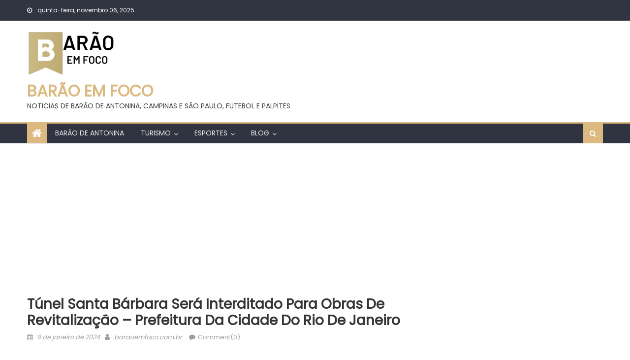

--- FILE ---
content_type: text/html; charset=UTF-8
request_url: https://baraoemfoco.com.br/2024/01/09/tunel-santa-barbara-sera-interditado-para-obras-de-revitalizacao-prefeitura-da-cidade-do-rio-de-janeiro/
body_size: 16035
content:
<!DOCTYPE html>
<html lang="pt-BR">
<head>
    <meta charset="UTF-8">
    <meta name="viewport" content="width=device-width, initial-scale=1">
    <link rel="profile" href="http://gmpg.org/xfn/11">
    <link rel="pingback" href="https://baraoemfoco.com.br/xmlrpc.php">
    <title>Túnel Santa Bárbara será interditado para obras de revitalização &#8211; Prefeitura da Cidade do Rio de Janeiro &#8211; BARÃO EM FOCO</title>
<meta name='robots' content='max-image-preview:large' />
	<style>img:is([sizes="auto" i], [sizes^="auto," i]) { contain-intrinsic-size: 3000px 1500px }</style>
	<link rel='dns-prefetch' href='//www.googletagmanager.com' />
<link rel='dns-prefetch' href='//fonts.googleapis.com' />
<link rel='dns-prefetch' href='//pagead2.googlesyndication.com' />
<link rel="alternate" type="application/rss+xml" title="Feed para BARÃO EM FOCO &raquo;" href="https://baraoemfoco.com.br/feed/" />
<link rel="alternate" type="application/rss+xml" title="Feed de comentários para BARÃO EM FOCO &raquo;" href="https://baraoemfoco.com.br/comments/feed/" />
<link rel="alternate" type="application/rss+xml" title="Feed de comentários para BARÃO EM FOCO &raquo; Túnel Santa Bárbara será interditado para obras de revitalização &#8211; Prefeitura da Cidade do Rio de Janeiro" href="https://baraoemfoco.com.br/2024/01/09/tunel-santa-barbara-sera-interditado-para-obras-de-revitalizacao-prefeitura-da-cidade-do-rio-de-janeiro/feed/" />
<script type="text/javascript">
/* <![CDATA[ */
window._wpemojiSettings = {"baseUrl":"https:\/\/s.w.org\/images\/core\/emoji\/16.0.1\/72x72\/","ext":".png","svgUrl":"https:\/\/s.w.org\/images\/core\/emoji\/16.0.1\/svg\/","svgExt":".svg","source":{"concatemoji":"https:\/\/baraoemfoco.com.br\/wp-includes\/js\/wp-emoji-release.min.js?ver=6.8.3"}};
/*! This file is auto-generated */
!function(s,n){var o,i,e;function c(e){try{var t={supportTests:e,timestamp:(new Date).valueOf()};sessionStorage.setItem(o,JSON.stringify(t))}catch(e){}}function p(e,t,n){e.clearRect(0,0,e.canvas.width,e.canvas.height),e.fillText(t,0,0);var t=new Uint32Array(e.getImageData(0,0,e.canvas.width,e.canvas.height).data),a=(e.clearRect(0,0,e.canvas.width,e.canvas.height),e.fillText(n,0,0),new Uint32Array(e.getImageData(0,0,e.canvas.width,e.canvas.height).data));return t.every(function(e,t){return e===a[t]})}function u(e,t){e.clearRect(0,0,e.canvas.width,e.canvas.height),e.fillText(t,0,0);for(var n=e.getImageData(16,16,1,1),a=0;a<n.data.length;a++)if(0!==n.data[a])return!1;return!0}function f(e,t,n,a){switch(t){case"flag":return n(e,"\ud83c\udff3\ufe0f\u200d\u26a7\ufe0f","\ud83c\udff3\ufe0f\u200b\u26a7\ufe0f")?!1:!n(e,"\ud83c\udde8\ud83c\uddf6","\ud83c\udde8\u200b\ud83c\uddf6")&&!n(e,"\ud83c\udff4\udb40\udc67\udb40\udc62\udb40\udc65\udb40\udc6e\udb40\udc67\udb40\udc7f","\ud83c\udff4\u200b\udb40\udc67\u200b\udb40\udc62\u200b\udb40\udc65\u200b\udb40\udc6e\u200b\udb40\udc67\u200b\udb40\udc7f");case"emoji":return!a(e,"\ud83e\udedf")}return!1}function g(e,t,n,a){var r="undefined"!=typeof WorkerGlobalScope&&self instanceof WorkerGlobalScope?new OffscreenCanvas(300,150):s.createElement("canvas"),o=r.getContext("2d",{willReadFrequently:!0}),i=(o.textBaseline="top",o.font="600 32px Arial",{});return e.forEach(function(e){i[e]=t(o,e,n,a)}),i}function t(e){var t=s.createElement("script");t.src=e,t.defer=!0,s.head.appendChild(t)}"undefined"!=typeof Promise&&(o="wpEmojiSettingsSupports",i=["flag","emoji"],n.supports={everything:!0,everythingExceptFlag:!0},e=new Promise(function(e){s.addEventListener("DOMContentLoaded",e,{once:!0})}),new Promise(function(t){var n=function(){try{var e=JSON.parse(sessionStorage.getItem(o));if("object"==typeof e&&"number"==typeof e.timestamp&&(new Date).valueOf()<e.timestamp+604800&&"object"==typeof e.supportTests)return e.supportTests}catch(e){}return null}();if(!n){if("undefined"!=typeof Worker&&"undefined"!=typeof OffscreenCanvas&&"undefined"!=typeof URL&&URL.createObjectURL&&"undefined"!=typeof Blob)try{var e="postMessage("+g.toString()+"("+[JSON.stringify(i),f.toString(),p.toString(),u.toString()].join(",")+"));",a=new Blob([e],{type:"text/javascript"}),r=new Worker(URL.createObjectURL(a),{name:"wpTestEmojiSupports"});return void(r.onmessage=function(e){c(n=e.data),r.terminate(),t(n)})}catch(e){}c(n=g(i,f,p,u))}t(n)}).then(function(e){for(var t in e)n.supports[t]=e[t],n.supports.everything=n.supports.everything&&n.supports[t],"flag"!==t&&(n.supports.everythingExceptFlag=n.supports.everythingExceptFlag&&n.supports[t]);n.supports.everythingExceptFlag=n.supports.everythingExceptFlag&&!n.supports.flag,n.DOMReady=!1,n.readyCallback=function(){n.DOMReady=!0}}).then(function(){return e}).then(function(){var e;n.supports.everything||(n.readyCallback(),(e=n.source||{}).concatemoji?t(e.concatemoji):e.wpemoji&&e.twemoji&&(t(e.twemoji),t(e.wpemoji)))}))}((window,document),window._wpemojiSettings);
/* ]]> */
</script>
<style id='wp-emoji-styles-inline-css' type='text/css'>

	img.wp-smiley, img.emoji {
		display: inline !important;
		border: none !important;
		box-shadow: none !important;
		height: 1em !important;
		width: 1em !important;
		margin: 0 0.07em !important;
		vertical-align: -0.1em !important;
		background: none !important;
		padding: 0 !important;
	}
</style>
<link rel='stylesheet' id='wp-block-library-css' href='https://baraoemfoco.com.br/wp-includes/css/dist/block-library/style.min.css?ver=6.8.3' type='text/css' media='all' />
<style id='classic-theme-styles-inline-css' type='text/css'>
/*! This file is auto-generated */
.wp-block-button__link{color:#fff;background-color:#32373c;border-radius:9999px;box-shadow:none;text-decoration:none;padding:calc(.667em + 2px) calc(1.333em + 2px);font-size:1.125em}.wp-block-file__button{background:#32373c;color:#fff;text-decoration:none}
</style>
<style id='global-styles-inline-css' type='text/css'>
:root{--wp--preset--aspect-ratio--square: 1;--wp--preset--aspect-ratio--4-3: 4/3;--wp--preset--aspect-ratio--3-4: 3/4;--wp--preset--aspect-ratio--3-2: 3/2;--wp--preset--aspect-ratio--2-3: 2/3;--wp--preset--aspect-ratio--16-9: 16/9;--wp--preset--aspect-ratio--9-16: 9/16;--wp--preset--color--black: #000000;--wp--preset--color--cyan-bluish-gray: #abb8c3;--wp--preset--color--white: #ffffff;--wp--preset--color--pale-pink: #f78da7;--wp--preset--color--vivid-red: #cf2e2e;--wp--preset--color--luminous-vivid-orange: #ff6900;--wp--preset--color--luminous-vivid-amber: #fcb900;--wp--preset--color--light-green-cyan: #7bdcb5;--wp--preset--color--vivid-green-cyan: #00d084;--wp--preset--color--pale-cyan-blue: #8ed1fc;--wp--preset--color--vivid-cyan-blue: #0693e3;--wp--preset--color--vivid-purple: #9b51e0;--wp--preset--gradient--vivid-cyan-blue-to-vivid-purple: linear-gradient(135deg,rgba(6,147,227,1) 0%,rgb(155,81,224) 100%);--wp--preset--gradient--light-green-cyan-to-vivid-green-cyan: linear-gradient(135deg,rgb(122,220,180) 0%,rgb(0,208,130) 100%);--wp--preset--gradient--luminous-vivid-amber-to-luminous-vivid-orange: linear-gradient(135deg,rgba(252,185,0,1) 0%,rgba(255,105,0,1) 100%);--wp--preset--gradient--luminous-vivid-orange-to-vivid-red: linear-gradient(135deg,rgba(255,105,0,1) 0%,rgb(207,46,46) 100%);--wp--preset--gradient--very-light-gray-to-cyan-bluish-gray: linear-gradient(135deg,rgb(238,238,238) 0%,rgb(169,184,195) 100%);--wp--preset--gradient--cool-to-warm-spectrum: linear-gradient(135deg,rgb(74,234,220) 0%,rgb(151,120,209) 20%,rgb(207,42,186) 40%,rgb(238,44,130) 60%,rgb(251,105,98) 80%,rgb(254,248,76) 100%);--wp--preset--gradient--blush-light-purple: linear-gradient(135deg,rgb(255,206,236) 0%,rgb(152,150,240) 100%);--wp--preset--gradient--blush-bordeaux: linear-gradient(135deg,rgb(254,205,165) 0%,rgb(254,45,45) 50%,rgb(107,0,62) 100%);--wp--preset--gradient--luminous-dusk: linear-gradient(135deg,rgb(255,203,112) 0%,rgb(199,81,192) 50%,rgb(65,88,208) 100%);--wp--preset--gradient--pale-ocean: linear-gradient(135deg,rgb(255,245,203) 0%,rgb(182,227,212) 50%,rgb(51,167,181) 100%);--wp--preset--gradient--electric-grass: linear-gradient(135deg,rgb(202,248,128) 0%,rgb(113,206,126) 100%);--wp--preset--gradient--midnight: linear-gradient(135deg,rgb(2,3,129) 0%,rgb(40,116,252) 100%);--wp--preset--font-size--small: 13px;--wp--preset--font-size--medium: 20px;--wp--preset--font-size--large: 36px;--wp--preset--font-size--x-large: 42px;--wp--preset--spacing--20: 0.44rem;--wp--preset--spacing--30: 0.67rem;--wp--preset--spacing--40: 1rem;--wp--preset--spacing--50: 1.5rem;--wp--preset--spacing--60: 2.25rem;--wp--preset--spacing--70: 3.38rem;--wp--preset--spacing--80: 5.06rem;--wp--preset--shadow--natural: 6px 6px 9px rgba(0, 0, 0, 0.2);--wp--preset--shadow--deep: 12px 12px 50px rgba(0, 0, 0, 0.4);--wp--preset--shadow--sharp: 6px 6px 0px rgba(0, 0, 0, 0.2);--wp--preset--shadow--outlined: 6px 6px 0px -3px rgba(255, 255, 255, 1), 6px 6px rgba(0, 0, 0, 1);--wp--preset--shadow--crisp: 6px 6px 0px rgba(0, 0, 0, 1);}:where(.is-layout-flex){gap: 0.5em;}:where(.is-layout-grid){gap: 0.5em;}body .is-layout-flex{display: flex;}.is-layout-flex{flex-wrap: wrap;align-items: center;}.is-layout-flex > :is(*, div){margin: 0;}body .is-layout-grid{display: grid;}.is-layout-grid > :is(*, div){margin: 0;}:where(.wp-block-columns.is-layout-flex){gap: 2em;}:where(.wp-block-columns.is-layout-grid){gap: 2em;}:where(.wp-block-post-template.is-layout-flex){gap: 1.25em;}:where(.wp-block-post-template.is-layout-grid){gap: 1.25em;}.has-black-color{color: var(--wp--preset--color--black) !important;}.has-cyan-bluish-gray-color{color: var(--wp--preset--color--cyan-bluish-gray) !important;}.has-white-color{color: var(--wp--preset--color--white) !important;}.has-pale-pink-color{color: var(--wp--preset--color--pale-pink) !important;}.has-vivid-red-color{color: var(--wp--preset--color--vivid-red) !important;}.has-luminous-vivid-orange-color{color: var(--wp--preset--color--luminous-vivid-orange) !important;}.has-luminous-vivid-amber-color{color: var(--wp--preset--color--luminous-vivid-amber) !important;}.has-light-green-cyan-color{color: var(--wp--preset--color--light-green-cyan) !important;}.has-vivid-green-cyan-color{color: var(--wp--preset--color--vivid-green-cyan) !important;}.has-pale-cyan-blue-color{color: var(--wp--preset--color--pale-cyan-blue) !important;}.has-vivid-cyan-blue-color{color: var(--wp--preset--color--vivid-cyan-blue) !important;}.has-vivid-purple-color{color: var(--wp--preset--color--vivid-purple) !important;}.has-black-background-color{background-color: var(--wp--preset--color--black) !important;}.has-cyan-bluish-gray-background-color{background-color: var(--wp--preset--color--cyan-bluish-gray) !important;}.has-white-background-color{background-color: var(--wp--preset--color--white) !important;}.has-pale-pink-background-color{background-color: var(--wp--preset--color--pale-pink) !important;}.has-vivid-red-background-color{background-color: var(--wp--preset--color--vivid-red) !important;}.has-luminous-vivid-orange-background-color{background-color: var(--wp--preset--color--luminous-vivid-orange) !important;}.has-luminous-vivid-amber-background-color{background-color: var(--wp--preset--color--luminous-vivid-amber) !important;}.has-light-green-cyan-background-color{background-color: var(--wp--preset--color--light-green-cyan) !important;}.has-vivid-green-cyan-background-color{background-color: var(--wp--preset--color--vivid-green-cyan) !important;}.has-pale-cyan-blue-background-color{background-color: var(--wp--preset--color--pale-cyan-blue) !important;}.has-vivid-cyan-blue-background-color{background-color: var(--wp--preset--color--vivid-cyan-blue) !important;}.has-vivid-purple-background-color{background-color: var(--wp--preset--color--vivid-purple) !important;}.has-black-border-color{border-color: var(--wp--preset--color--black) !important;}.has-cyan-bluish-gray-border-color{border-color: var(--wp--preset--color--cyan-bluish-gray) !important;}.has-white-border-color{border-color: var(--wp--preset--color--white) !important;}.has-pale-pink-border-color{border-color: var(--wp--preset--color--pale-pink) !important;}.has-vivid-red-border-color{border-color: var(--wp--preset--color--vivid-red) !important;}.has-luminous-vivid-orange-border-color{border-color: var(--wp--preset--color--luminous-vivid-orange) !important;}.has-luminous-vivid-amber-border-color{border-color: var(--wp--preset--color--luminous-vivid-amber) !important;}.has-light-green-cyan-border-color{border-color: var(--wp--preset--color--light-green-cyan) !important;}.has-vivid-green-cyan-border-color{border-color: var(--wp--preset--color--vivid-green-cyan) !important;}.has-pale-cyan-blue-border-color{border-color: var(--wp--preset--color--pale-cyan-blue) !important;}.has-vivid-cyan-blue-border-color{border-color: var(--wp--preset--color--vivid-cyan-blue) !important;}.has-vivid-purple-border-color{border-color: var(--wp--preset--color--vivid-purple) !important;}.has-vivid-cyan-blue-to-vivid-purple-gradient-background{background: var(--wp--preset--gradient--vivid-cyan-blue-to-vivid-purple) !important;}.has-light-green-cyan-to-vivid-green-cyan-gradient-background{background: var(--wp--preset--gradient--light-green-cyan-to-vivid-green-cyan) !important;}.has-luminous-vivid-amber-to-luminous-vivid-orange-gradient-background{background: var(--wp--preset--gradient--luminous-vivid-amber-to-luminous-vivid-orange) !important;}.has-luminous-vivid-orange-to-vivid-red-gradient-background{background: var(--wp--preset--gradient--luminous-vivid-orange-to-vivid-red) !important;}.has-very-light-gray-to-cyan-bluish-gray-gradient-background{background: var(--wp--preset--gradient--very-light-gray-to-cyan-bluish-gray) !important;}.has-cool-to-warm-spectrum-gradient-background{background: var(--wp--preset--gradient--cool-to-warm-spectrum) !important;}.has-blush-light-purple-gradient-background{background: var(--wp--preset--gradient--blush-light-purple) !important;}.has-blush-bordeaux-gradient-background{background: var(--wp--preset--gradient--blush-bordeaux) !important;}.has-luminous-dusk-gradient-background{background: var(--wp--preset--gradient--luminous-dusk) !important;}.has-pale-ocean-gradient-background{background: var(--wp--preset--gradient--pale-ocean) !important;}.has-electric-grass-gradient-background{background: var(--wp--preset--gradient--electric-grass) !important;}.has-midnight-gradient-background{background: var(--wp--preset--gradient--midnight) !important;}.has-small-font-size{font-size: var(--wp--preset--font-size--small) !important;}.has-medium-font-size{font-size: var(--wp--preset--font-size--medium) !important;}.has-large-font-size{font-size: var(--wp--preset--font-size--large) !important;}.has-x-large-font-size{font-size: var(--wp--preset--font-size--x-large) !important;}
:where(.wp-block-post-template.is-layout-flex){gap: 1.25em;}:where(.wp-block-post-template.is-layout-grid){gap: 1.25em;}
:where(.wp-block-columns.is-layout-flex){gap: 2em;}:where(.wp-block-columns.is-layout-grid){gap: 2em;}
:root :where(.wp-block-pullquote){font-size: 1.5em;line-height: 1.6;}
</style>
<link rel='stylesheet' id='wp_automatic_gallery_style-css' href='https://baraoemfoco.com.br/wp-content/plugins/wp-automatic/css/wp-automatic.css?ver=1.0.0' type='text/css' media='all' />
<link rel='stylesheet' id='font-awesome-css' href='https://baraoemfoco.com.br/wp-content/themes/mantranews/assets/lib/font-awesome/css/font-awesome.min.css?ver=4.7.0' type='text/css' media='all' />
<link crossorigin="anonymous" rel='stylesheet' id='mantranews-google-font-css' href='https://fonts.googleapis.com/css?family=Poppins&#038;ver=6.8.3' type='text/css' media='all' />
<link rel='stylesheet' id='mantranews-style-1-css' href='https://baraoemfoco.com.br/wp-content/themes/mantranews/assets/css/mantranews.css?ver=1.1.5' type='text/css' media='all' />
<link rel='stylesheet' id='mantranews-style-css' href='https://baraoemfoco.com.br/wp-content/themes/mantranews/style.css?ver=1.1.5' type='text/css' media='all' />
<link rel='stylesheet' id='mantranews-responsive-css' href='https://baraoemfoco.com.br/wp-content/themes/mantranews/assets/css/mantranews-responsive.css?ver=1.1.5' type='text/css' media='all' />
<script type="text/javascript" src="https://baraoemfoco.com.br/wp-includes/js/jquery/jquery.min.js?ver=3.7.1" id="jquery-core-js"></script>
<script type="text/javascript" src="https://baraoemfoco.com.br/wp-includes/js/jquery/jquery-migrate.min.js?ver=3.4.1" id="jquery-migrate-js"></script>
<script type="text/javascript" src="https://baraoemfoco.com.br/wp-content/plugins/wp-automatic/js/main-front.js?ver=6.8.3" id="wp_automatic_gallery-js"></script>

<!-- Snippet da etiqueta do Google (gtag.js) adicionado pelo Site Kit -->
<!-- Snippet do Google Análises adicionado pelo Site Kit -->
<script type="text/javascript" src="https://www.googletagmanager.com/gtag/js?id=GT-NC684RL" id="google_gtagjs-js" async></script>
<script type="text/javascript" id="google_gtagjs-js-after">
/* <![CDATA[ */
window.dataLayer = window.dataLayer || [];function gtag(){dataLayer.push(arguments);}
gtag("set","linker",{"domains":["baraoemfoco.com.br"]});
gtag("js", new Date());
gtag("set", "developer_id.dZTNiMT", true);
gtag("config", "GT-NC684RL");
/* ]]> */
</script>
<link rel="https://api.w.org/" href="https://baraoemfoco.com.br/wp-json/" /><link rel="alternate" title="JSON" type="application/json" href="https://baraoemfoco.com.br/wp-json/wp/v2/posts/3196" /><link rel="EditURI" type="application/rsd+xml" title="RSD" href="https://baraoemfoco.com.br/xmlrpc.php?rsd" />
<meta name="generator" content="WordPress 6.8.3" />
<link rel='shortlink' href='https://baraoemfoco.com.br/?p=3196' />
<link rel="alternate" title="oEmbed (JSON)" type="application/json+oembed" href="https://baraoemfoco.com.br/wp-json/oembed/1.0/embed?url=https%3A%2F%2Fbaraoemfoco.com.br%2F2024%2F01%2F09%2Ftunel-santa-barbara-sera-interditado-para-obras-de-revitalizacao-prefeitura-da-cidade-do-rio-de-janeiro%2F" />
<link rel="alternate" title="oEmbed (XML)" type="text/xml+oembed" href="https://baraoemfoco.com.br/wp-json/oembed/1.0/embed?url=https%3A%2F%2Fbaraoemfoco.com.br%2F2024%2F01%2F09%2Ftunel-santa-barbara-sera-interditado-para-obras-de-revitalizacao-prefeitura-da-cidade-do-rio-de-janeiro%2F&#038;format=xml" />
<meta name="generator" content="Site Kit by Google 1.165.0" /><link rel='canonical' href='https://prefeitura.rio/cet-rio/tunel-santa-barbara-sera-interditado-para-obras-de-revitalizacao/' />
        <style type="text/css">
            .category-button.mb-cat-25 a { background: #ddb982}
.category-button.mb-cat-25 a:hover { background: #ab8750}
.block-header.mb-cat-25 { border-left: 2px solid #ddb982 }
.block-header.mb-cat-25 .block-title { background:#ddb982 }
.block-header.mb-cat-25, #content .block-header.mb-cat-25 .block-title:after { border-bottom-color:#ddb982 }
#content .block-header.mb-cat-25{ background-color:#ab8750 }
.rtl .block-header.mb-cat-25 { border-left: none; border-right: 2px solid #ddb982 }
.archive .page-header.mb-cat-25 { background-color:#ddb982; border-left: 4px solid #ddb982 }
.rtl.archive .page-header.mb-cat-25 { border-left: none; border-right: 4px solid #ddb982 }
#site-navigation ul li.mb-cat-25 { border-bottom-color: #ddb982 }
.category-button.mb-cat-56 a { background: #ddb982}
.category-button.mb-cat-56 a:hover { background: #ab8750}
.block-header.mb-cat-56 { border-left: 2px solid #ddb982 }
.block-header.mb-cat-56 .block-title { background:#ddb982 }
.block-header.mb-cat-56, #content .block-header.mb-cat-56 .block-title:after { border-bottom-color:#ddb982 }
#content .block-header.mb-cat-56{ background-color:#ab8750 }
.rtl .block-header.mb-cat-56 { border-left: none; border-right: 2px solid #ddb982 }
.archive .page-header.mb-cat-56 { background-color:#ddb982; border-left: 4px solid #ddb982 }
.rtl.archive .page-header.mb-cat-56 { border-left: none; border-right: 4px solid #ddb982 }
#site-navigation ul li.mb-cat-56 { border-bottom-color: #ddb982 }
.category-button.mb-cat-1 a { background: #ddb982}
.category-button.mb-cat-1 a:hover { background: #ab8750}
.block-header.mb-cat-1 { border-left: 2px solid #ddb982 }
.block-header.mb-cat-1 .block-title { background:#ddb982 }
.block-header.mb-cat-1, #content .block-header.mb-cat-1 .block-title:after { border-bottom-color:#ddb982 }
#content .block-header.mb-cat-1{ background-color:#ab8750 }
.rtl .block-header.mb-cat-1 { border-left: none; border-right: 2px solid #ddb982 }
.archive .page-header.mb-cat-1 { background-color:#ddb982; border-left: 4px solid #ddb982 }
.rtl.archive .page-header.mb-cat-1 { border-left: none; border-right: 4px solid #ddb982 }
#site-navigation ul li.mb-cat-1 { border-bottom-color: #ddb982 }
.category-button.mb-cat-15 a { background: #ddb982}
.category-button.mb-cat-15 a:hover { background: #ab8750}
.block-header.mb-cat-15 { border-left: 2px solid #ddb982 }
.block-header.mb-cat-15 .block-title { background:#ddb982 }
.block-header.mb-cat-15, #content .block-header.mb-cat-15 .block-title:after { border-bottom-color:#ddb982 }
#content .block-header.mb-cat-15{ background-color:#ab8750 }
.rtl .block-header.mb-cat-15 { border-left: none; border-right: 2px solid #ddb982 }
.archive .page-header.mb-cat-15 { background-color:#ddb982; border-left: 4px solid #ddb982 }
.rtl.archive .page-header.mb-cat-15 { border-left: none; border-right: 4px solid #ddb982 }
#site-navigation ul li.mb-cat-15 { border-bottom-color: #ddb982 }
.category-button.mb-cat-6 a { background: #ddb982}
.category-button.mb-cat-6 a:hover { background: #ab8750}
.block-header.mb-cat-6 { border-left: 2px solid #ddb982 }
.block-header.mb-cat-6 .block-title { background:#ddb982 }
.block-header.mb-cat-6, #content .block-header.mb-cat-6 .block-title:after { border-bottom-color:#ddb982 }
#content .block-header.mb-cat-6{ background-color:#ab8750 }
.rtl .block-header.mb-cat-6 { border-left: none; border-right: 2px solid #ddb982 }
.archive .page-header.mb-cat-6 { background-color:#ddb982; border-left: 4px solid #ddb982 }
.rtl.archive .page-header.mb-cat-6 { border-left: none; border-right: 4px solid #ddb982 }
#site-navigation ul li.mb-cat-6 { border-bottom-color: #ddb982 }
.category-button.mb-cat-2 a { background: #ddb982}
.category-button.mb-cat-2 a:hover { background: #ab8750}
.block-header.mb-cat-2 { border-left: 2px solid #ddb982 }
.block-header.mb-cat-2 .block-title { background:#ddb982 }
.block-header.mb-cat-2, #content .block-header.mb-cat-2 .block-title:after { border-bottom-color:#ddb982 }
#content .block-header.mb-cat-2{ background-color:#ab8750 }
.rtl .block-header.mb-cat-2 { border-left: none; border-right: 2px solid #ddb982 }
.archive .page-header.mb-cat-2 { background-color:#ddb982; border-left: 4px solid #ddb982 }
.rtl.archive .page-header.mb-cat-2 { border-left: none; border-right: 4px solid #ddb982 }
#site-navigation ul li.mb-cat-2 { border-bottom-color: #ddb982 }
.category-button.mb-cat-10 a { background: #ddb982}
.category-button.mb-cat-10 a:hover { background: #ab8750}
.block-header.mb-cat-10 { border-left: 2px solid #ddb982 }
.block-header.mb-cat-10 .block-title { background:#ddb982 }
.block-header.mb-cat-10, #content .block-header.mb-cat-10 .block-title:after { border-bottom-color:#ddb982 }
#content .block-header.mb-cat-10{ background-color:#ab8750 }
.rtl .block-header.mb-cat-10 { border-left: none; border-right: 2px solid #ddb982 }
.archive .page-header.mb-cat-10 { background-color:#ddb982; border-left: 4px solid #ddb982 }
.rtl.archive .page-header.mb-cat-10 { border-left: none; border-right: 4px solid #ddb982 }
#site-navigation ul li.mb-cat-10 { border-bottom-color: #ddb982 }
.navigation .nav-links a,.bttn,button,input[type='button'],input[type='reset'],input[type='submit'],.navigation .nav-links a:hover,.bttn:hover,button,input[type='button']:hover,input[type='reset']:hover,input[type='submit']:hover,.edit-link .post-edit-link, .reply .comment-reply-link,.home-icon,.search-main,.header-search-wrapper .search-form-main .search-submit,.mb-slider-section .bx-controls a:hover,.widget_search .search-submit,.error404 .page-title,.archive.archive-classic .entry-title a:after,#mb-scrollup,.widget_tag_cloud .tagcloud a:hover,.sub-toggle,#site-navigation ul > li:hover > .sub-toggle, #site-navigation ul > li.current-menu-item .sub-toggle, #site-navigation ul > li.current-menu-ancestor .sub-toggle{ background:#ddb982} .breaking_news_wrap .bx-controls-direction a, .breaking_news_wrap .bx-controls-direction a:hover:before{color:#fff;}
.navigation .nav-links a,.bttn,button,input[type='button'],input[type='reset'],input[type='submit'],.widget_search .search-submit,.widget_tag_cloud .tagcloud a:hover{ border-color:#ddb982}
.mb-parallax .mb-parallax-content .mb-parallax-hero-content .mb-parallax-hero-button{ background-color:#ddb982}
.comment-list .comment-body ,.header-search-wrapper .search-form-main{ border-top-color:#ddb982}
#site-navigation ul li,.header-search-wrapper .search-form-main:before{ border-bottom-color:#ddb982}
.archive .page-header,.block-header, .widget .widget-title-wrapper, .related-articles-wrapper .widget-title-wrapper{ border-left-color:#ddb982}
a,a:hover,a:focus,a:active,.entry-footer a:hover,.comment-author .fn .url:hover,#cancel-comment-reply-link,#cancel-comment-reply-link:before, .logged-in-as a,.top-menu ul li a:hover,#footer-navigation ul li a:hover,#site-navigation ul li a:hover,#site-navigation ul li.current-menu-item a,.mb-slider-section .slide-title a:hover,.featured-post-wrapper .featured-title a:hover,.mantranews_block_grid .post-title a:hover,.slider-meta-wrapper span:hover,.slider-meta-wrapper a:hover,.featured-meta-wrapper span:hover,.featured-meta-wrapper a:hover,.post-meta-wrapper > span:hover,.post-meta-wrapper span > a:hover ,.grid-posts-block .post-title a:hover,.list-posts-block .single-post-wrapper .post-content-wrapper .post-title a:hover,.column-posts-block .single-post-wrapper.secondary-post .post-content-wrapper .post-title a:hover,.widget a:hover::before,.widget li:hover::before,.entry-title a:hover,.entry-meta span a:hover,.post-readmore a:hover,.archive-classic .entry-title a:hover,
            .archive-columns .entry-title a:hover,.related-posts-wrapper .post-title a:hover, .widget .widget-title a:hover,.related-articles-wrapper .related-title a:hover { color:#ddb982}
#content .block-header,#content .widget .widget-title-wrapper,#content .related-articles-wrapper .widget-title-wrapper {background-color: #ffde9c;}
.block-header .block-title, .widget .widget-title, .related-articles-wrapper .related-title {background-color: #ddb982;}
.block-header, .widget .widget-title-wrapper, .related-articles-wrapper .widget-title-wrapper {border-left-color: #ddb982;border-bottom-color: #ddb982}
#content .block-header .block-title:after, #content .widget .widget-title:after, #content .related-articles-wrapper .related-title:after {border-bottom-color: #ddb982;border-bottom-color: #ddb982}
.archive .page-header {background-color: #ffde9c}
#site-navigation ul li.current-menu-item a,.bx-default-pager .bx-pager-item a.active {border-color: #ddb982}
.bottom-header-wrapper {border-color: #ddb982}
.top-menu ul li, .mantranews-ticker-wrapper ~ .top-header-section {border-color: #ddb982}
.ticker-caption, .breaking_news_wrap.fade .bx-controls-direction a.bx-next:hover, .breaking_news_wrap.fade .bx-controls-direction a.bx-prev:hover {background-color: #ddb982}
.ticker-content-wrapper .news-post a:hover, .mantranews-carousel .item .carousel-content-wrapper a:hover{color: #ddb982}
.mantranews-carousel .item .carousel-content-wrapper h3 a:hover, body .mantranews-carousel h3 a:hover, footer#colophon .mantranews-carousel h3 a:hover, footer#colophon a:hover, .widget a:hover, .breaking_news_wrap .article-content.feature_image .post-title a:hover{color: #ddb982}
.widget .owl-theme .owl-dots .owl-dot.active span{background: #ddb982}
.rtl #content .block-header .block-title::after, .rtl #content .related-articles-wrapper .related-title::after, .rtl #content .widget .widget-title::after{border-right-color: #ddb982}
#content .block-header, #content .related-articles-wrapper .widget-title-wrapper, #content .widget .widget-title-wrapper,
			 #secondary .block-header, #secondary .widget .widget-title-wrapper, #secondary .related-articles-wrapper .widget-title-wrapper{background:none; background-color:transparent!important}
#content .block-header .block-title:after, #content .related-articles-wrapper .related-title:after, #content .widget .widget-title:after{border:none}
        </style>
        
<!-- Meta-etiquetas do Google AdSense adicionado pelo Site Kit -->
<meta name="google-adsense-platform-account" content="ca-host-pub-2644536267352236">
<meta name="google-adsense-platform-domain" content="sitekit.withgoogle.com">
<!-- Fim das meta-etiquetas do Google AdSense adicionado pelo Site Kit -->
<link rel="amphtml" href="https://baraoemfoco.com.br/2024/01/09/tunel-santa-barbara-sera-interditado-para-obras-de-revitalizacao-prefeitura-da-cidade-do-rio-de-janeiro/?amp=1">
<!-- Código do Google Adsense adicionado pelo Site Kit -->
<script type="text/javascript" async="async" src="https://pagead2.googlesyndication.com/pagead/js/adsbygoogle.js?client=ca-pub-9463444472301664&amp;host=ca-host-pub-2644536267352236" crossorigin="anonymous"></script>

<!-- Fim do código do Google AdSense adicionado pelo Site Kit -->
<link rel="icon" href="https://baraoemfoco.com.br/wp-content/uploads/2023/09/cropped-Screenshot_20230927_232516_Instagram-32x32.jpg" sizes="32x32" />
<link rel="icon" href="https://baraoemfoco.com.br/wp-content/uploads/2023/09/cropped-Screenshot_20230927_232516_Instagram-192x192.jpg" sizes="192x192" />
<link rel="apple-touch-icon" href="https://baraoemfoco.com.br/wp-content/uploads/2023/09/cropped-Screenshot_20230927_232516_Instagram-180x180.jpg" />
<meta name="msapplication-TileImage" content="https://baraoemfoco.com.br/wp-content/uploads/2023/09/cropped-Screenshot_20230927_232516_Instagram-270x270.jpg" />
</head>

<body class="wp-singular post-template-default single single-post postid-3196 single-format-standard wp-custom-logo wp-theme-mantranews group-blog default_skin fullwidth_layout right-sidebar">
<div id="page" class="site">
    <a class="skip-link screen-reader-text" href="#content">Skip to content</a>
    <header id="masthead" class="site-header">
                <div class="custom-header">

		<div class="custom-header-media">
					</div>

</div><!-- .custom-header -->
                            <div class="top-header-section">
                <div class="mb-container">
                    <div class="top-left-header">
                                    <div class="date-section">
                quinta-feira, novembro 06, 2025            </div>
                                    <nav id="top-header-navigation" class="top-navigation">
                                                    </nav>
                    </div>
                                <div class="top-social-wrapper">
                            </div><!-- .top-social-wrapper -->
                            </div> <!-- mb-container end -->
            </div><!-- .top-header-section -->

                                <div class="logo-ads-wrapper clearfix">
                <div class="mb-container">
                    <div class="site-branding">
                        <a href="https://baraoemfoco.com.br/" class="custom-logo-link" rel="home"><img width="521" height="263" src="https://baraoemfoco.com.br/wp-content/uploads/2023/09/Screenshot_20230927_232516_Instagram.jpg" class="custom-logo" alt="BARÃO EM FOCO" decoding="async" fetchpriority="high" srcset="https://baraoemfoco.com.br/wp-content/uploads/2023/09/Screenshot_20230927_232516_Instagram.jpg 521w, https://baraoemfoco.com.br/wp-content/uploads/2023/09/Screenshot_20230927_232516_Instagram-300x151.jpg 300w" sizes="(max-width: 521px) 100vw, 521px" /></a>                                                    <div class="site-title-wrapper">
                                                                    <p class="site-title"><a href="https://baraoemfoco.com.br/"
                                                             rel="home">BARÃO EM FOCO</a></p>
                                                                    <p class="site-description">NOTICIAS DE BARÃO DE ANTONINA, CAMPINAS E SÃO PAULO,  FUTEBOL E PALPITES</p>
                                                            </div><!-- .site-title-wrapper -->
                                                </div><!-- .site-branding -->
                    <div class="header-ads-wrapper">
                                            </div><!-- .header-ads-wrapper -->
                </div>
            </div><!-- .logo-ads-wrapper -->
                    
        <div id="mb-menu-wrap" class="bottom-header-wrapper clearfix">
            <div class="mb-container">
                <div class="home-icon"><a href="https://baraoemfoco.com.br/" rel="home"> <i
                                class="fa fa-home"> </i> </a></div>
                <a href="javascript:void(0)" class="menu-toggle"> <i class="fa fa-navicon"> </i> </a>
                <nav id="site-navigation" class="main-navigation">
                    <div class="menu"><ul><li id="menu-item-18937" class="menu-item menu-item-type-taxonomy menu-item-object-category menu-item-18937 mb-cat-56"><a href="https://baraoemfoco.com.br/category/barao/">Barão de Antonina</a></li>
<li id="menu-item-41" class="menu-item menu-item-type-taxonomy menu-item-object-category menu-item-has-children menu-item-41 mb-cat-2"><a href="https://baraoemfoco.com.br/category/turismo/">Turismo</a>
<ul class="sub-menu">
	<li id="menu-item-20049" class="menu-item menu-item-type-custom menu-item-object-custom menu-item-20049"><a href="https://revistavigor.com.br">Revista Vigor</a></li>
</ul>
</li>
<li id="menu-item-42" class="menu-item menu-item-type-taxonomy menu-item-object-category menu-item-has-children menu-item-42 mb-cat-6"><a href="https://baraoemfoco.com.br/category/esportes/">ESPORTES</a>
<ul class="sub-menu">
	<li id="menu-item-20052" class="menu-item menu-item-type-custom menu-item-object-custom menu-item-20052"><a href="https://saobernardofc.com.br">São Bernardo FC</a></li>
	<li id="menu-item-20050" class="menu-item menu-item-type-custom menu-item-object-custom menu-item-20050"><a href="https://vasconet.com.br">Noticias do Vasco</a></li>
</ul>
</li>
<li id="menu-item-40" class="menu-item menu-item-type-taxonomy menu-item-object-category menu-item-has-children menu-item-40 mb-cat-1"><a href="https://baraoemfoco.com.br/category/blog/">Blog</a>
<ul class="sub-menu">
	<li id="menu-item-19680" class="menu-item menu-item-type-custom menu-item-object-custom menu-item-19680"><a href="https://odiariodebarretos.com.br/">Notícias de Barretos</a></li>
	<li id="menu-item-20048" class="menu-item menu-item-type-custom menu-item-object-custom menu-item-20048"><a href="https://abcdmaior.com.br">Noticias do ABCD</a></li>
	<li id="menu-item-19681" class="menu-item menu-item-type-custom menu-item-object-custom menu-item-19681"><a href="https://jornaldelimeira.com.br">Notícias de Limeira</a></li>
	<li id="menu-item-19682" class="menu-item menu-item-type-custom menu-item-object-custom menu-item-19682"><a href="https://limeiranoticias.com.br">Limeira Notícias</a></li>
	<li id="menu-item-19678" class="menu-item menu-item-type-custom menu-item-object-custom menu-item-19678"><a href="https://jornalbaixadasantista.com.br">Notícias da Baixada Santista</a></li>
	<li id="menu-item-19679" class="menu-item menu-item-type-custom menu-item-object-custom menu-item-19679"><a href="https://mauaagora.com.br">Notícias de Mauá</a></li>
	<li id="menu-item-19683" class="menu-item menu-item-type-custom menu-item-object-custom menu-item-19683"><a href="https://jornalbaixadasantista.com.br">Notícias da Baixada Santista</a></li>
</ul>
</li>
</ul></div>                </nav><!-- #site-navigation -->
                <div class="header-search-wrapper">
                    <span class="search-main"><i class="fa fa-search"></i></span>
                    <div class="search-form-main clearfix">
                        <form role="search" method="get" class="search-form" action="https://baraoemfoco.com.br/">
				<label>
					<span class="screen-reader-text">Pesquisar por:</span>
					<input type="search" class="search-field" placeholder="Pesquisar &hellip;" value="" name="s" />
				</label>
				<input type="submit" class="search-submit" value="Pesquisar" />
			</form>                    </div>
                </div><!-- .header-search-wrapper -->
            </div><!-- .mb-container -->
        </div><!-- #mb-menu-wrap -->


    </header><!-- #masthead -->
        
    <div id="content" class="site-content">
        <div class="mb-container">

	<div id="primary" class="content-area">
		<main id="main" class="site-main" role="main">

		
<article id="post-3196" class="post-3196 post type-post status-publish format-standard hentry">
		<header class="entry-header">
				<h1 class="entry-title">Túnel Santa Bárbara será interditado para obras de revitalização &#8211; Prefeitura da Cidade do Rio de Janeiro</h1>
		<div class="entry-meta">
			<span class="posted-on"><span class="screen-reader-text">Posted on</span> <a href="https://baraoemfoco.com.br/2024/01/09/tunel-santa-barbara-sera-interditado-para-obras-de-revitalizacao-prefeitura-da-cidade-do-rio-de-janeiro/" rel="bookmark"><time class="entry-date published updated" datetime="2024-01-09T09:54:13-03:00">9 de janeiro de 2024</time></a></span><span class="byline"> <span class="screen-reader-text">Author</span> <span class="author vcard"><a class="url fn n" href="https://baraoemfoco.com.br/author/baraoemfoco-com-br/">baraoemfoco.com.br</a></span></span>			<span class="comments-link"><a href="https://baraoemfoco.com.br/2024/01/09/tunel-santa-barbara-sera-interditado-para-obras-de-revitalizacao-prefeitura-da-cidade-do-rio-de-janeiro/#respond">Comment(0)</a></span>		</div><!-- .entry-meta -->
	</header><!-- .entry-header -->

	<div class="entry-content">
		<p></p>
<div id="main">
<div class="wrapper-breadcrumbs" wp_automatic_readability="13.87069547603">
<div class="image-post" wp_automatic_readability="33">
                     Túnel Santa Bárbara será interditado para obras de revitalização- Marcos de Paula/Prefeitura do Rio                  </div>
<p>A CET-Rio informa que o Túnel Santa Bárbara será interditado, nesta terça-feira (9/1), no sentido Laranjeiras, das 22h às 5h, para obras de revitalização. A galeria no sentido Santo Cristo funcionará normalmente.</p>
<p>Sinalização específica será instalada para orientar e alertar os motoristas. Operadores da CET-Rio vão monitorar as condições do trânsito e atuar, se necessário. Os tempos dos sinais serão ajustados para melhorar a fluidez da rota de desvio e nos principais corredores da região.</p>
<p>Esta programação poderá ser suspensa devido a condições climáticas ou a questões operacionais da cidade.</p>
<p>             <!-- Compartilhe ---></p>
<p>			 <!-- TAGS --></p>
<section class="category-tags">
<div class="marcacao-category">
<article class="category-post">
<p>Categoria: </p>
</article>
<li>9 de janeiro de 2024</li></div>
<article class="tags">
					Marcações: CET-Rio Interdição obra de revitalização trânsito Túnel Santa Bárbara<br /></article>
</section>
<p>            <!-- Mais Not&iacute;cias --></p>
<p>		<!-- Conte&uacute;do SIDEBAR --></p></div>
</p></div>
	</div><!-- .entry-content -->

	<footer class="entry-footer">
			</footer><!-- .entry-footer -->
</article><!-- #post-## -->
            <div class="mantranews-author-wrapper clearfix">
                <div class="author-avatar">
                    <a class="author-image"
                       href="https://baraoemfoco.com.br/author/baraoemfoco-com-br/"><img alt='' src='https://secure.gravatar.com/avatar/4bfa90f107182fec051217d5e8967014c689061b029a78471108e871d33dc273?s=132&#038;d=mm&#038;r=g' srcset='https://secure.gravatar.com/avatar/4bfa90f107182fec051217d5e8967014c689061b029a78471108e871d33dc273?s=264&#038;d=mm&#038;r=g 2x' class='avatar avatar-132 photo' height='132' width='132' decoding='async'/></a>
                </div><!-- .author-avatar -->
                <div class="author-desc-wrapper">
                    <a class="author-title"
                       href="https://baraoemfoco.com.br/author/baraoemfoco-com-br/">baraoemfoco.com.br</a>
                    <div class="author-description"></div>
                    <a href="http://baraoemfoco.com.br"
                       target="_blank">http://baraoemfoco.com.br</a>
                </div><!-- .author-desc-wrapper-->
            </div><!--mantranews-author-wrapper-->
                        <div class="related-articles-wrapper">
                <div class="widget-title-wrapper">
                    <h2 class="related-title">Related Articles</h2>
                </div>
                <div class="related-posts-wrapper clearfix">                        <div class="single-post-wrap">
                            <div class="post-thumb-wrapper">
                                <a href="https://baraoemfoco.com.br/2023/11/15/emporio-dom-olivio-investira-r-20-milhoes-em-sorocaba-e-criara-400-vagas-de-empregos-em-novo-empreendimento-para-2024-agencia-de-noticias/" title="Empório Dom Olivio investirá R$ 20 milhões em Sorocaba e criará 400 vagas de empregos em novo empreendimento para 2024 – Agência de Notícias">
                                    <figure></figure>
                                </a>
                            </div><!-- .post-thumb-wrapper -->
                            <div class="related-content-wrapper">
                                                                <h3 class="post-title"><a href="https://baraoemfoco.com.br/2023/11/15/emporio-dom-olivio-investira-r-20-milhoes-em-sorocaba-e-criara-400-vagas-de-empregos-em-novo-empreendimento-para-2024-agencia-de-noticias/">Empório Dom Olivio investirá R$ 20 milhões em Sorocaba e criará 400 vagas de empregos em novo empreendimento para 2024 – Agência de Notícias</a>
                                </h3>
                                <div class="post-meta-wrapper">
                                    <span class="posted-on"><span class="screen-reader-text">Posted on</span> <a href="https://baraoemfoco.com.br/2023/11/15/emporio-dom-olivio-investira-r-20-milhoes-em-sorocaba-e-criara-400-vagas-de-empregos-em-novo-empreendimento-para-2024-agencia-de-noticias/" rel="bookmark"><time class="entry-date published updated" datetime="2023-11-15T06:05:20-03:00">15 de novembro de 2023</time></a></span><span class="byline"> <span class="screen-reader-text">Author</span> <span class="author vcard"><a class="url fn n" href="https://baraoemfoco.com.br/author/baraoemfoco-com-br/">baraoemfoco.com.br</a></span></span>                                </div>
                                <p>Sorocaba terá mais um expressivo empreendimento em 2024. O Empório Dom Olivio, linha nobre do Grupo Boa Supermercados, investirá na cidade, inicialmente, R$ 20 milhões e criará 400 vagas de empregos, sendo 250 diretos e mais 150 indiretos, no novo empreendimento da marca. O Empório Dom Olivio, que já conta com uma instalação consolidada em [&hellip;]</p>
                            </div><!-- related-content-wrapper -->
                        </div><!--. single-post-wrap -->
                                                <div class="single-post-wrap">
                            <div class="post-thumb-wrapper">
                                <a href="https://baraoemfoco.com.br/2023/11/11/ubs-barao-e-cras-nova-esperanca-realizam-acao-especial-com-diversos-servicos-gratuitos-a-populacao-agencia-de-noticias/" title="UBS Barão e CRAS Nova Esperança realizam ação especial com diversos serviços gratuitos à população – Agência de Notícias">
                                    <figure></figure>
                                </a>
                            </div><!-- .post-thumb-wrapper -->
                            <div class="related-content-wrapper">
                                                                <h3 class="post-title"><a href="https://baraoemfoco.com.br/2023/11/11/ubs-barao-e-cras-nova-esperanca-realizam-acao-especial-com-diversos-servicos-gratuitos-a-populacao-agencia-de-noticias/">UBS Barão e CRAS Nova Esperança realizam ação especial com diversos serviços gratuitos à população – Agência de Notícias</a>
                                </h3>
                                <div class="post-meta-wrapper">
                                    <span class="posted-on"><span class="screen-reader-text">Posted on</span> <a href="https://baraoemfoco.com.br/2023/11/11/ubs-barao-e-cras-nova-esperanca-realizam-acao-especial-com-diversos-servicos-gratuitos-a-populacao-agencia-de-noticias/" rel="bookmark"><time class="entry-date published updated" datetime="2023-11-11T08:51:29-03:00">11 de novembro de 2023</time></a></span><span class="byline"> <span class="screen-reader-text">Author</span> <span class="author vcard"><a class="url fn n" href="https://baraoemfoco.com.br/author/baraoemfoco-com-br/">baraoemfoco.com.br</a></span></span>                                </div>
                                <p>A Unidade Básica de Saúde (UBS) da Vila Barão, em parceria com o Centro de Referência em Assistência Social (CRAS) do Nova Esperança, realizará, no dia 25 de novembro, das 8h às 14h, uma ação especial com diversos serviços gratuitos à população. Dentre os serviços, serão realizadas inclusão e atualização do Cadastro Único (CadÚnico); pesagem [&hellip;]</p>
                            </div><!-- related-content-wrapper -->
                        </div><!--. single-post-wrap -->
                                                <div class="single-post-wrap">
                            <div class="post-thumb-wrapper">
                                <a href="https://baraoemfoco.com.br/2024/02/16/quais-filmes-vao-passar-domingo-18-02-e-amanha-temperatura-maxima-e-domingo-maior-que-horas-comeca/" title="Quais filmes vão passar DOMINGO (18/02) e amanhã? TEMPERATURA MÁXIMA E DOMINGO MAIOR QUE HORAS COMEÇA">
                                    <figure></figure>
                                </a>
                            </div><!-- .post-thumb-wrapper -->
                            <div class="related-content-wrapper">
                                            <div class="post-cat-list">
                                    <span class="category-button mb-cat-1"><a
                                href="https://baraoemfoco.com.br/category/blog/">Blog</a></span>
                                </div>
                                            <h3 class="post-title"><a href="https://baraoemfoco.com.br/2024/02/16/quais-filmes-vao-passar-domingo-18-02-e-amanha-temperatura-maxima-e-domingo-maior-que-horas-comeca/">Quais filmes vão passar DOMINGO (18/02) e amanhã? TEMPERATURA MÁXIMA E DOMINGO MAIOR QUE HORAS COMEÇA</a>
                                </h3>
                                <div class="post-meta-wrapper">
                                    <span class="posted-on"><span class="screen-reader-text">Posted on</span> <a href="https://baraoemfoco.com.br/2024/02/16/quais-filmes-vao-passar-domingo-18-02-e-amanha-temperatura-maxima-e-domingo-maior-que-horas-comeca/" rel="bookmark"><time class="entry-date published updated" datetime="2024-02-16T12:47:29-03:00">16 de fevereiro de 2024</time></a></span><span class="byline"> <span class="screen-reader-text">Author</span> <span class="author vcard"><a class="url fn n" href="https://baraoemfoco.com.br/author/baraoemfoco-com-br/">baraoemfoco.com.br</a></span></span>                                </div>
                                <p>Por MRNews Noite de Cinema: Uma Diversidade de Emoções e Gêneros Neste domingo, dia 18 de fevereiro de 2024, prepare-se para uma noite de cinema repleta de aventura, ação, suspense e drama. Com uma seleção de filmes para todos os gostos, os telespectadores serão levados a uma jornada emocionante através de diferentes mundos e narrativas. [&hellip;]</p>
                            </div><!-- related-content-wrapper -->
                        </div><!--. single-post-wrap -->
                        </div>            </div><!-- .related-articles-wrapper -->
            
	<nav class="navigation post-navigation" aria-label="Posts">
		<h2 class="screen-reader-text">Navegação de Post</h2>
		<div class="nav-links"><div class="nav-previous"><a href="https://baraoemfoco.com.br/2024/01/09/rede-estadual-de-ensino-tem-prazo-ate-dia-12-para-efetivacao-dos-alunos-e-novas-matriculas-em-ms/" rel="prev">Rede Estadual de Ensino tem prazo até dia 12 para efetivação dos alunos e novas matrículas em MS</a></div><div class="nav-next"><a href="https://baraoemfoco.com.br/2024/01/09/agencia-minas-gerais-hoje-e-o-ultimo-dia-para-selecionados-se-matricularem-na-4a-edicao-do-trilhas-de-futuro/" rel="next">Agência Minas Gerais | Hoje é o último dia para selecionados se matricularem na 4ª edição do Trilhas de Futuro</a></div></div>
	</nav><div id="comments" class="comments-area">

		<div id="respond" class="comment-respond">
		<h3 id="reply-title" class="comment-reply-title">Deixe um comentário</h3><p class="must-log-in">Você precisa fazer o <a href="https://baraoemfoco.com.br/wp-login.php?redirect_to=https%3A%2F%2Fbaraoemfoco.com.br%2F2024%2F01%2F09%2Ftunel-santa-barbara-sera-interditado-para-obras-de-revitalizacao-prefeitura-da-cidade-do-rio-de-janeiro%2F">login</a> para publicar um comentário.</p>	</div><!-- #respond -->
	
</div><!-- #comments -->

		</main><!-- #main -->
	</div><!-- #primary -->

		</div><!--.mb-container-->
	</div><!-- #content -->

	<footer id="colophon" class="site-footer">
			<div id="top-footer" class="footer-widgets-wrapper clearfix  column3">
	<div class="mb-container">
		<div class="footer-widgets-area clearfix">
            <div class="mb-footer-widget-wrapper clearfix">
            		<div class="mb-first-footer-widget mb-footer-widget">
            			<section id="block-7" class="widget widget_block widget_tag_cloud"><p class="wp-block-tag-cloud"><a href="https://baraoemfoco.com.br/tag/apostas-esportivas/" class="tag-cloud-link tag-link-9 tag-link-position-1" style="font-size: 8pt;" aria-label="apostas esportivas (1 item)">apostas esportivas</a>
<a href="https://baraoemfoco.com.br/tag/apostas-online/" class="tag-cloud-link tag-link-7 tag-link-position-2" style="font-size: 8pt;" aria-label="apostas online (1 item)">apostas online</a>
<a href="https://baraoemfoco.com.br/tag/barao-de-geraldo/" class="tag-cloud-link tag-link-4 tag-link-position-3" style="font-size: 8pt;" aria-label="Barão de Geraldo (1 item)">Barão de Geraldo</a>
<a href="https://baraoemfoco.com.br/tag/bet365/" class="tag-cloud-link tag-link-28 tag-link-position-4" style="font-size: 8pt;" aria-label="Bet365 (1 item)">Bet365</a>
<a href="https://baraoemfoco.com.br/tag/botafogo/" class="tag-cloud-link tag-link-24 tag-link-position-5" style="font-size: 8pt;" aria-label="Botafogo (1 item)">Botafogo</a>
<a href="https://baraoemfoco.com.br/tag/campeonato-brasileiro/" class="tag-cloud-link tag-link-22 tag-link-position-6" style="font-size: 8pt;" aria-label="Campeonato Brasileiro (1 item)">Campeonato Brasileiro</a>
<a href="https://baraoemfoco.com.br/tag/campinas/" class="tag-cloud-link tag-link-3 tag-link-position-7" style="font-size: 22pt;" aria-label="Campinas (2 itens)">Campinas</a>
<a href="https://baraoemfoco.com.br/tag/casa-de-apostas/" class="tag-cloud-link tag-link-26 tag-link-position-8" style="font-size: 8pt;" aria-label="casa de apostas (1 item)">casa de apostas</a>
<a href="https://baraoemfoco.com.br/tag/casas-de-apostas/" class="tag-cloud-link tag-link-8 tag-link-position-9" style="font-size: 8pt;" aria-label="casas de apostas (1 item)">casas de apostas</a>
<a href="https://baraoemfoco.com.br/tag/franca/" class="tag-cloud-link tag-link-13 tag-link-position-10" style="font-size: 8pt;" aria-label="Franca (1 item)">Franca</a>
<a href="https://baraoemfoco.com.br/tag/futebol-brasileiro/" class="tag-cloud-link tag-link-20 tag-link-position-11" style="font-size: 8pt;" aria-label="futebol brasileiro (1 item)">futebol brasileiro</a>
<a href="https://baraoemfoco.com.br/tag/maua/" class="tag-cloud-link tag-link-12 tag-link-position-12" style="font-size: 8pt;" aria-label="Mauá (1 item)">Mauá</a>
<a href="https://baraoemfoco.com.br/tag/natal/" class="tag-cloud-link tag-link-16 tag-link-position-13" style="font-size: 8pt;" aria-label="Natal (1 item)">Natal</a>
<a href="https://baraoemfoco.com.br/tag/palmeiras/" class="tag-cloud-link tag-link-23 tag-link-position-14" style="font-size: 8pt;" aria-label="Palmeiras (1 item)">Palmeiras</a>
<a href="https://baraoemfoco.com.br/tag/papai-noel/" class="tag-cloud-link tag-link-18 tag-link-position-15" style="font-size: 8pt;" aria-label="Papai Noel (1 item)">Papai Noel</a>
<a href="https://baraoemfoco.com.br/tag/parceria/" class="tag-cloud-link tag-link-27 tag-link-position-16" style="font-size: 8pt;" aria-label="parceria (1 item)">parceria</a>
<a href="https://baraoemfoco.com.br/tag/rebaixamento/" class="tag-cloud-link tag-link-19 tag-link-position-17" style="font-size: 8pt;" aria-label="rebaixamento (1 item)">rebaixamento</a>
<a href="https://baraoemfoco.com.br/tag/sao-paulo/" class="tag-cloud-link tag-link-11 tag-link-position-18" style="font-size: 8pt;" aria-label="São Paulo (1 item)">São Paulo</a>
<a href="https://baraoemfoco.com.br/tag/times-ameacados/" class="tag-cloud-link tag-link-21 tag-link-position-19" style="font-size: 8pt;" aria-label="times ameaçados (1 item)">times ameaçados</a>
<a href="https://baraoemfoco.com.br/tag/tradicoes-de-natal/" class="tag-cloud-link tag-link-17 tag-link-position-20" style="font-size: 8pt;" aria-label="Tradições de Natal (1 item)">Tradições de Natal</a>
<a href="https://baraoemfoco.com.br/tag/unicamp/" class="tag-cloud-link tag-link-5 tag-link-position-21" style="font-size: 8pt;" aria-label="Unicamp (1 item)">Unicamp</a></p></section><section id="block-8" class="widget widget_block"></section><section id="block-9" class="widget widget_block">CONTATO midia@oimeliga.com.br 

Por  <a href="https://mrnews.com.br"> JOGOS DE HOJE AO VIVO </a> e <a href="https://palpite.net"> PALPITES DOS JOGOS DE HOJE </a> </section>            		</div>
        		                    <div class="mb-second-footer-widget mb-footer-widget">
            			            		</div>
                                                    <div class="mb-third-footer-widget mb-footer-widget">
                                           </div>
                                            </div><!-- .mb-footer-widget-wrapper -->
		</div><!-- .footer-widgets-area -->
	</div><!-- .nt-container -->
</div><!-- #top-footer -->
			<div id="bottom-footer" class="sub-footer-wrapper clearfix">
				<div class="mb-container">
					<div class="site-info">
						<span class="copy-info">2018 mantranews</span>
						<span class="sep"> | </span>
						Mantranews by <a href="http://mantrabrain.com/" >Mantrabrain</a>.					</div><!-- .site-info -->
					<nav id="footer-navigation" class="sub-footer-navigation" >
						<div class="footer-menu"><ul><li class="menu-item menu-item-type-taxonomy menu-item-object-category menu-item-18937 mb-cat-56"><a href="https://baraoemfoco.com.br/category/barao/">Barão de Antonina</a></li>
<li class="menu-item menu-item-type-taxonomy menu-item-object-category menu-item-has-children menu-item-41 mb-cat-2"><a href="https://baraoemfoco.com.br/category/turismo/">Turismo</a>
<ul class="sub-menu">
	<li class="menu-item menu-item-type-custom menu-item-object-custom menu-item-20049"><a href="https://revistavigor.com.br">Revista Vigor</a></li>
</ul>
</li>
<li class="menu-item menu-item-type-taxonomy menu-item-object-category menu-item-has-children menu-item-42 mb-cat-6"><a href="https://baraoemfoco.com.br/category/esportes/">ESPORTES</a>
<ul class="sub-menu">
	<li class="menu-item menu-item-type-custom menu-item-object-custom menu-item-20052"><a href="https://saobernardofc.com.br">São Bernardo FC</a></li>
	<li class="menu-item menu-item-type-custom menu-item-object-custom menu-item-20050"><a href="https://vasconet.com.br">Noticias do Vasco</a></li>
</ul>
</li>
<li class="menu-item menu-item-type-taxonomy menu-item-object-category menu-item-has-children menu-item-40 mb-cat-1"><a href="https://baraoemfoco.com.br/category/blog/">Blog</a>
<ul class="sub-menu">
	<li class="menu-item menu-item-type-custom menu-item-object-custom menu-item-19680"><a href="https://odiariodebarretos.com.br/">Notícias de Barretos</a></li>
	<li class="menu-item menu-item-type-custom menu-item-object-custom menu-item-20048"><a href="https://abcdmaior.com.br">Noticias do ABCD</a></li>
	<li class="menu-item menu-item-type-custom menu-item-object-custom menu-item-19681"><a href="https://jornaldelimeira.com.br">Notícias de Limeira</a></li>
	<li class="menu-item menu-item-type-custom menu-item-object-custom menu-item-19682"><a href="https://limeiranoticias.com.br">Limeira Notícias</a></li>
	<li class="menu-item menu-item-type-custom menu-item-object-custom menu-item-19678"><a href="https://jornalbaixadasantista.com.br">Notícias da Baixada Santista</a></li>
	<li class="menu-item menu-item-type-custom menu-item-object-custom menu-item-19679"><a href="https://mauaagora.com.br">Notícias de Mauá</a></li>
	<li class="menu-item menu-item-type-custom menu-item-object-custom menu-item-19683"><a href="https://jornalbaixadasantista.com.br">Notícias da Baixada Santista</a></li>
</ul>
</li>
</ul></div>					</nav>
				</div>
			</div><!-- .sub-footer-wrapper -->
	</footer><!-- #colophon -->
	<div id="mb-scrollup" class="animated arrow-hide"><i class="fa fa-chevron-up"></i></div>
</div><!-- #page -->

<script type="speculationrules">
{"prefetch":[{"source":"document","where":{"and":[{"href_matches":"\/*"},{"not":{"href_matches":["\/wp-*.php","\/wp-admin\/*","\/wp-content\/uploads\/*","\/wp-content\/*","\/wp-content\/plugins\/*","\/wp-content\/themes\/mantranews\/*","\/*\\?(.+)"]}},{"not":{"selector_matches":"a[rel~=\"nofollow\"]"}},{"not":{"selector_matches":".no-prefetch, .no-prefetch a"}}]},"eagerness":"conservative"}]}
</script>
<script type="text/javascript" src="https://baraoemfoco.com.br/wp-content/themes/mantranews/assets/lib/bxslider/jquery.bxslider.min.js?ver=4.2.12" id="jquery-bxslider-js"></script>
<script type="text/javascript" src="https://baraoemfoco.com.br/wp-content/themes/mantranews/assets/lib/sticky/jquery.sticky.js?ver=20150416" id="jquery-sticky-js"></script>
<script type="text/javascript" src="https://baraoemfoco.com.br/wp-content/themes/mantranews/assets/lib/sticky/sticky-setting.js?ver=20150309" id="mantranews-sticky-menu-setting-js"></script>
<script type="text/javascript" src="https://baraoemfoco.com.br/wp-content/themes/mantranews/assets/js/custom-script.js?ver=1.1.5" id="mantranews-custom-script-js"></script>

</body>
</html>


--- FILE ---
content_type: text/html; charset=utf-8
request_url: https://www.google.com/recaptcha/api2/aframe
body_size: 260
content:
<!DOCTYPE HTML><html><head><meta http-equiv="content-type" content="text/html; charset=UTF-8"></head><body><script nonce="IB5_F7kp7-WWvb28Duzvew">/** Anti-fraud and anti-abuse applications only. See google.com/recaptcha */ try{var clients={'sodar':'https://pagead2.googlesyndication.com/pagead/sodar?'};window.addEventListener("message",function(a){try{if(a.source===window.parent){var b=JSON.parse(a.data);var c=clients[b['id']];if(c){var d=document.createElement('img');d.src=c+b['params']+'&rc='+(localStorage.getItem("rc::a")?sessionStorage.getItem("rc::b"):"");window.document.body.appendChild(d);sessionStorage.setItem("rc::e",parseInt(sessionStorage.getItem("rc::e")||0)+1);localStorage.setItem("rc::h",'1762481043930');}}}catch(b){}});window.parent.postMessage("_grecaptcha_ready", "*");}catch(b){}</script></body></html>